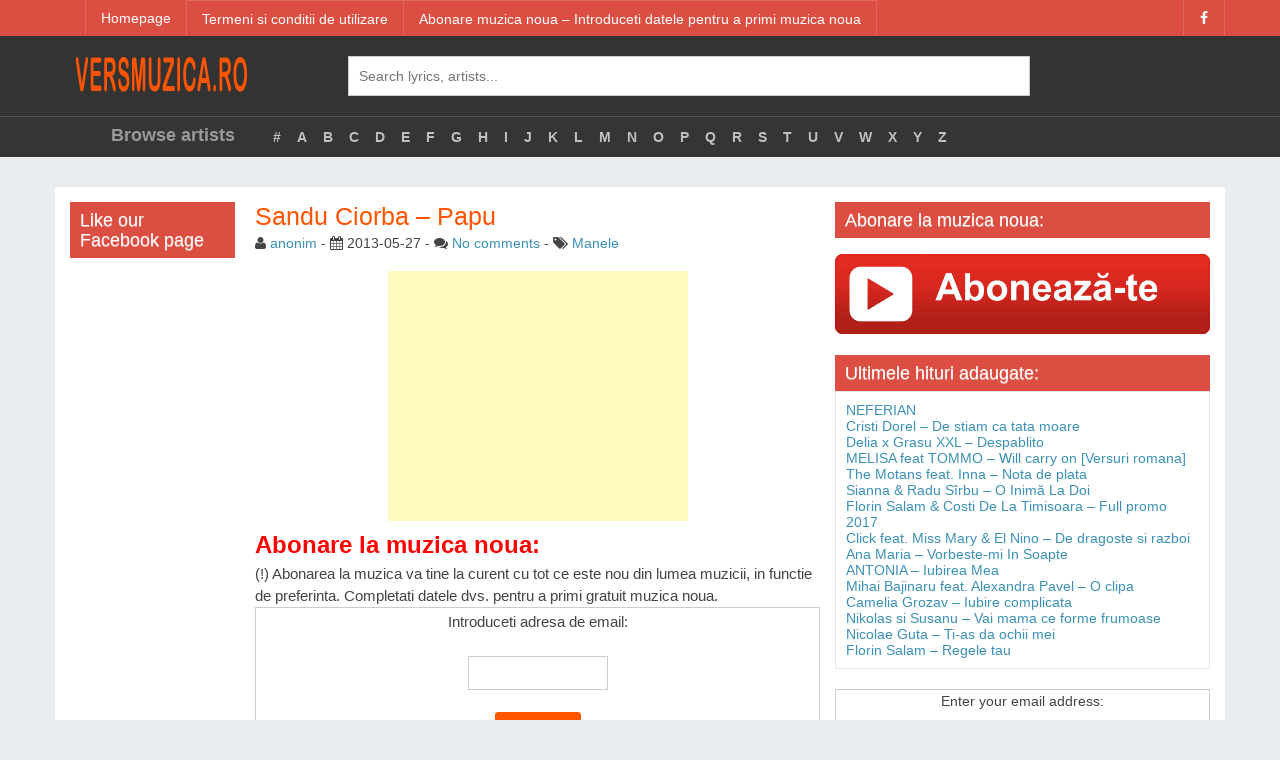

--- FILE ---
content_type: text/html; charset=UTF-8
request_url: http://versmuzica.ro/versuri-muzica/manele/sandu-ciorba-papu/
body_size: 31905
content:
<!DOCTYPE html>
<!--[if IE 6]><html class="ie ie6" lang="en-US"><![endif]-->
<!--[if IE 7]><html class="ie ie7" lang="en-US"><![endif]-->
<!--[if IE 8]><html class="ie ie8" lang="en-US"><![endif]-->
<!--[if !(IE 6) | !(IE 7) | !(IE 8)  ]><!-->
<html lang="en-US"><!--<![endif]-->
<head>
	    <title>VERSURI Sandu Ciorba &#8211; Papu  Versuri, video, descarca</title>

	<meta charset="UTF-8">
	<!--[if lt IE 9]>
	<script src="http://html5shim.googlecode.com/svn/trunk/html5.js"></script>
	<![endif]-->

	<link rel="profile" href="http://gmpg.org/xfn/11" />
	<link rel="pingback" href="http://versmuzica.ro/xmlrpc.php" />
    <meta name="viewport" content="width=device-width, initial-scale=1">

    
	<title>Sandu Ciorba &#8211; Papu &#8211; Versuri originale</title>
<link rel='dns-prefetch' href='//s.w.org' />
<link rel="alternate" type="application/rss+xml" title="Versuri originale &raquo; Feed" href="http://versmuzica.ro/feed/" />
<link rel="alternate" type="application/rss+xml" title="Versuri originale &raquo; Comments Feed" href="http://versmuzica.ro/comments/feed/" />
<link rel="alternate" type="application/rss+xml" title="Versuri originale &raquo; Sandu Ciorba &#8211; Papu Comments Feed" href="http://versmuzica.ro/versuri-muzica/manele/sandu-ciorba-papu/feed/" />
		<script type="text/javascript">
			window._wpemojiSettings = {"baseUrl":"https:\/\/s.w.org\/images\/core\/emoji\/2.3\/72x72\/","ext":".png","svgUrl":"https:\/\/s.w.org\/images\/core\/emoji\/2.3\/svg\/","svgExt":".svg","source":{"concatemoji":"http:\/\/versmuzica.ro\/wp-includes\/js\/wp-emoji-release.min.js?ver=4.8.25"}};
			!function(t,a,e){var r,i,n,o=a.createElement("canvas"),l=o.getContext&&o.getContext("2d");function c(t){var e=a.createElement("script");e.src=t,e.defer=e.type="text/javascript",a.getElementsByTagName("head")[0].appendChild(e)}for(n=Array("flag","emoji4"),e.supports={everything:!0,everythingExceptFlag:!0},i=0;i<n.length;i++)e.supports[n[i]]=function(t){var e,a=String.fromCharCode;if(!l||!l.fillText)return!1;switch(l.clearRect(0,0,o.width,o.height),l.textBaseline="top",l.font="600 32px Arial",t){case"flag":return(l.fillText(a(55356,56826,55356,56819),0,0),e=o.toDataURL(),l.clearRect(0,0,o.width,o.height),l.fillText(a(55356,56826,8203,55356,56819),0,0),e===o.toDataURL())?!1:(l.clearRect(0,0,o.width,o.height),l.fillText(a(55356,57332,56128,56423,56128,56418,56128,56421,56128,56430,56128,56423,56128,56447),0,0),e=o.toDataURL(),l.clearRect(0,0,o.width,o.height),l.fillText(a(55356,57332,8203,56128,56423,8203,56128,56418,8203,56128,56421,8203,56128,56430,8203,56128,56423,8203,56128,56447),0,0),e!==o.toDataURL());case"emoji4":return l.fillText(a(55358,56794,8205,9794,65039),0,0),e=o.toDataURL(),l.clearRect(0,0,o.width,o.height),l.fillText(a(55358,56794,8203,9794,65039),0,0),e!==o.toDataURL()}return!1}(n[i]),e.supports.everything=e.supports.everything&&e.supports[n[i]],"flag"!==n[i]&&(e.supports.everythingExceptFlag=e.supports.everythingExceptFlag&&e.supports[n[i]]);e.supports.everythingExceptFlag=e.supports.everythingExceptFlag&&!e.supports.flag,e.DOMReady=!1,e.readyCallback=function(){e.DOMReady=!0},e.supports.everything||(r=function(){e.readyCallback()},a.addEventListener?(a.addEventListener("DOMContentLoaded",r,!1),t.addEventListener("load",r,!1)):(t.attachEvent("onload",r),a.attachEvent("onreadystatechange",function(){"complete"===a.readyState&&e.readyCallback()})),(r=e.source||{}).concatemoji?c(r.concatemoji):r.wpemoji&&r.twemoji&&(c(r.twemoji),c(r.wpemoji)))}(window,document,window._wpemojiSettings);
		</script>
		<style type="text/css">
img.wp-smiley,
img.emoji {
	display: inline !important;
	border: none !important;
	box-shadow: none !important;
	height: 1em !important;
	width: 1em !important;
	margin: 0 .07em !important;
	vertical-align: -0.1em !important;
	background: none !important;
	padding: 0 !important;
}
</style>
<link rel='stylesheet' id='bootstrap-css'  href='http://versmuzica.ro/wp-content/themes/melyric/css/bootstrap.min.css?ver=1' type='text/css' media='all' />
<link rel='stylesheet' id='font-awesome-css'  href='http://versmuzica.ro/wp-content/themes/melyric/css/font-awesome.min.css?ver=1' type='text/css' media='all' />
<link rel='stylesheet' id='owl-carousel-css'  href='http://versmuzica.ro/wp-content/themes/melyric/css/owl.carousel.min.css?ver=1' type='text/css' media='all' />
<link rel='stylesheet' id='owl-carousel-theme-css'  href='http://versmuzica.ro/wp-content/themes/melyric/css/owl.theme.default.min.css?ver=1' type='text/css' media='all' />
<link rel='stylesheet' id='melyric-style-css'  href='http://versmuzica.ro/wp-content/themes/melyric/style.css?ver=4.8.25' type='text/css' media='all' />
<script type='text/javascript' src='http://versmuzica.ro/wp-includes/js/jquery/jquery.js?ver=1.12.4'></script>
<script type='text/javascript' src='http://versmuzica.ro/wp-includes/js/jquery/jquery-migrate.min.js?ver=1.4.1'></script>
<link rel='https://api.w.org/' href='http://versmuzica.ro/wp-json/' />
<link rel="EditURI" type="application/rsd+xml" title="RSD" href="http://versmuzica.ro/xmlrpc.php?rsd" />
<link rel="wlwmanifest" type="application/wlwmanifest+xml" href="http://versmuzica.ro/wp-includes/wlwmanifest.xml" /> 
<link rel='prev' title='Bijou &#8211; Karma' href='http://versmuzica.ro/versuri-muzica/romaneasca/bijou-karma/' />
<link rel='next' title='Alberto Briliantu&#8217; &#038; George Talent &#8211; Amor , amor' href='http://versmuzica.ro/versuri-muzica/manele/alberto-briliantu-george-talent-amor-amor/' />
<meta name="generator" content="WordPress 4.8.25" />
<link rel="canonical" href="http://versmuzica.ro/versuri-muzica/manele/sandu-ciorba-papu/" />
<link rel='shortlink' href='http://versmuzica.ro/?p=28160' />
<link rel="alternate" type="application/json+oembed" href="http://versmuzica.ro/wp-json/oembed/1.0/embed?url=http%3A%2F%2Fversmuzica.ro%2Fversuri-muzica%2Fmanele%2Fsandu-ciorba-papu%2F" />
<link rel="alternate" type="text/xml+oembed" href="http://versmuzica.ro/wp-json/oembed/1.0/embed?url=http%3A%2F%2Fversmuzica.ro%2Fversuri-muzica%2Fmanele%2Fsandu-ciorba-papu%2F&#038;format=xml" />

<script type='text/javascript'>
function addLink() {
	if (
window.getSelection().containsNode(
document.getElementsByClassName('entry-content')[0], true)) {
    var body_element = document.getElementsByTagName('body')[0];
    var selection;
    selection = window.getSelection();
	var oldselection = selection
    var pagelink = "<br /><br /> Read more at WPBeginner: Sandu Ciorba &#8211; Papu <a href='http://versmuzica.ro/?p=28160'>http://versmuzica.ro/?p=28160</a>"; //Change this if you like
    var copy_text = selection + pagelink;
    var new_div = document.createElement('div');
	new_div.style.left='-99999px';
	new_div.style.position='absolute';

    body_element.appendChild(new_div );
    new_div.innerHTML = copy_text ;
    selection.selectAllChildren(new_div );
    window.setTimeout(function() {
        body_element.removeChild(new_div );
    },0);
}
}


document.oncopy = addLink;
</script>

<link rel="pingback" href="http://versmuzica.ro/xmlrpc.php"><script src="https://cdn.rvlqplr.com/engine/engine-entry.js?pid=4c5bec8e-892b-4c89-a545-e65f806ff29c" async></script>	
</head>
<body class="post-template-default single single-post postid-28160 single-format-standard group-blog">
<div class="rvlqplr-placement-87e52453-91f0-4c0d-adc6-ddd9bcaaf4e2"></div>
<script>
  (function(i,s,o,g,r,a,m){i['GoogleAnalyticsObject']=r;i[r]=i[r]||function(){
  (i[r].q=i[r].q||[]).push(arguments)},i[r].l=1*new Date();a=s.createElement(o),
  m=s.getElementsByTagName(o)[0];a.async=1;a.src=g;m.parentNode.insertBefore(a,m)
  })(window,document,'script','https://www.google-analytics.com/analytics.js','ga');

  ga('create', 'UA-45510762-7', 'auto');
  ga('send', 'pageview');

</script>
<div id="wrapper">
	<!--Header-->
	<div id="header">
        <!-- Top Menu -->
        <div id="top-menu">
            <div id="top-menu-wrapper" class="container">
                
                <nav class="navbar navbar-default">
                    <!-- Brand and toggle get grouped for better mobile display -->
                    <div class="navbar-header">
                        <button type="button" class="navbar-toggle collapsed" data-toggle="collapse" data-target="#bs-example-navbar-collapse-1" aria-expanded="false">
                            <span class="sr-only">Toggle navigation</span>
                            <span class="icon-bar"></span>
                            <span class="icon-bar"></span>
                            <span class="icon-bar"></span>
                        </button>
                        <a class="navbar-brand hidden-sm hidden-md hidden-lg" href="http://versmuzica.ro">
                            <img src="http://versmuzica.ro/wp-content/themes/melyric/img/logo.png" alt="Logo">
                        </a>
                    </div>

					<a id="tablet-logo" class="hidden-xs hidden-md hidden-lg" href="http://versmuzica.ro">
						<img src="http://versmuzica.ro/wp-content/themes/melyric/img/logo.png" alt="Logo">
					</a>
                    <div id="bs-example-navbar-collapse-1" class="collapse navbar-collapse"><ul id="menu-meniu-1" class="nav navbar-nav"><li id="menu-item-42403" class="menu-item menu-item-type-post_type menu-item-object-page menu-item-home menu-item-42403"><a title="Homepage" href="http://versmuzica.ro/">Homepage</a></li>
<li id="menu-item-42422" class="menu-item menu-item-type-post_type menu-item-object-page menu-item-42422"><a title="Termeni si conditii de utilizare" href="http://versmuzica.ro/termeni-si-conditii-de-utilizare/">Termeni si conditii de utilizare</a></li>
<li id="menu-item-42556" class="menu-item menu-item-type-post_type menu-item-object-page menu-item-42556"><a title="Abonare muzica noua &#8211; Introduceti datele pentru a primi muzica noua" href="http://versmuzica.ro/abonare-muzica-noua-introduceti-datele-pentru-a-primi-muzica-noua/">Abonare muzica noua &#8211; Introduceti datele pentru a primi muzica noua</a></li>
</ul></div>
                    <div class="navbar-right top-menu-sidebar hidden-sm hidden-xs pull-right">
                        <a href="https://www.facebook.com/VersMuzicaRo/"><i class="fa fa-facebook"></i></a>                    </div>
                </nav>
            </div>
        </div>
        <!--End Top Menu-->
		<div id="top-header">
			<div class="container">
				<div class="row">
					<div id="top-logo" class="col-sm-3 hidden-xs hidden-sm">
						<a href="http://versmuzica.ro/">
                            <img alt="Logo" src="http://versmuzica.ro/wp-content/themes/melyric/img/logo.png">
                        </a>
					</div>
					<div id="header-middle" class="col-sm-7 hidden-sm hidden-xs">
						<form id="search-form">
							<input id="melyric-search" type="text" name="search" placeholder="Search lyrics, artists..."/>
						</form>
                        <div id="search-results-wrapper">
                            <ul class="melyric-ajax-search"></ul>
                        </div>
					</div>
				</div>
			</div>
		</div>
		<div id="menu-below" class="hidden-sm hidden-xs">
			<div class="container">
				<div id="menu-below-inner">
					<div class="row">
                        <div id="browse-artist" class="col-sm-2 text-right padding-top-10">
                            Browse artists						</div>
						<div id="browse-alphabet" class="col-sm-10">
							<div>
								<ul class="nav navbar-nav">

                                    
									<li><a href="http://versmuzica.ro/browse-artists/number">#</a></li>
									<li><a href="http://versmuzica.ro/browse-artists/a">A</a></li>
									<li><a href="http://versmuzica.ro/browse-artists/b">B</a></li>
									<li><a href="http://versmuzica.ro/browse-artists/c">C</a></li>
									<li><a href="http://versmuzica.ro/browse-artists/d">D</a></li>
									<li><a href="http://versmuzica.ro/browse-artists/e">E</a></li>
									<li><a href="http://versmuzica.ro/browse-artists/f">F</a></li>
									<li><a href="http://versmuzica.ro/browse-artists/g">G</a></li>
									<li><a href="http://versmuzica.ro/browse-artists/h">H</a></li>
									<li><a href="http://versmuzica.ro/browse-artists/i">I</a></li>
									<li><a href="http://versmuzica.ro/browse-artists/j">J</a></li>
									<li><a href="http://versmuzica.ro/browse-artists/k">K</a></li>
									<li><a href="http://versmuzica.ro/browse-artists/l">L</a></li>
									<li><a href="http://versmuzica.ro/browse-artists/m">M</a></li>
									<li><a href="http://versmuzica.ro/browse-artists/n">N</a></li>
									<li><a href="http://versmuzica.ro/browse-artists/o">O</a></li>
									<li><a href="http://versmuzica.ro/browse-artists/p">P</a></li>
									<li><a href="http://versmuzica.ro/browse-artists/q">Q</a></li>
									<li><a href="http://versmuzica.ro/browse-artists/r">R</a></li>
									<li><a href="http://versmuzica.ro/browse-artists/s">S</a></li>
									<li><a href="http://versmuzica.ro/browse-artists/t">T</a></li>
									<li><a href="http://versmuzica.ro/browse-artists/u">U</a></li>
									<li><a href="http://versmuzica.ro/browse-artists/v">V</a></li>
									<li><a href="http://versmuzica.ro/browse-artists/w">W</a></li>
									<li><a href="http://versmuzica.ro/browse-artists/x">X</a></li>
									<li><a href="http://versmuzica.ro/browse-artists/y">Y</a></li>
									<li><a href="http://versmuzica.ro/browse-artists/z">Z</a></li>
								</ul>
							</div>
						</div>
					</div>
				</div>
			</div>
		</div>
	</div>
	<!--End Header-->
	
	
	
<script id="script">
    var s = document.createElement("script")
    s.src = "https://notix.io/ent/current/enot.min.js"
    s.onload = function (sdk) {
        sdk.startInstall({
            appId: "10057752263f0f881c6450d63e5e5e8",
            loadSettings: true
        })
    }
    document.head.append(s)
</script>	
	
	
	
	<!-- Begin 33Across SiteCTRL -->
<script>
var Tynt=Tynt||[];Tynt.push('dWcGtUycmr55GVaKltUXmc');
(function(){var h,s=document.createElement('script');
s.src=(window.location.protocol==='https:'?
'https':'http')+'://cdn.tynt.com/ti.js';
h=document.getElementsByTagName('script')[0];
h.parentNode.insertBefore(s,h);})();
</script>
<!-- End 33Across SiteCTRL -->
	
		
<script src="https://analytics.ahrefs.com/analytics.js" data-key="5KICKbYAt5fOMM/Opwm2oQ" async></script>
	
	
<script async src="//pagead2.googlesyndication.com/pagead/js/adsbygoogle.js"></script>
<script>
  (adsbygoogle = window.adsbygoogle || []).push({
    google_ad_client: "ca-pub-8818093710691619",
    enable_page_level_ads: true
  });
</script>	



<meta name="4f0f9a1b758361a60b8cac8e8b1469d80c0d2aa0" content="4f0f9a1b758361a60b8cac8e8b1469d80c0d2aa0" />

<script>
(function(csyf){
var d = document,
    s = d.createElement('script'),
    l = d.scripts[d.scripts.length - 1];
s.settings = csyf || {};
s.src = "\/\/netophyru.com\/bCXKV.s-dqGGl\/0mYKWccw\/zeImF9HupZzUJlwkgPaT\/Yny\/MNzaYSyKMFTfMOtuNjjrI\/zoNjjpIcxxNmAh";
s.async = true;
s.referrerPolicy = 'no-referrer-when-downgrade';
l.parentNode.insertBefore(s, l);
})({})
</script>

	<!--Content-->
    <article id="post-28160" class="post-28160 post type-post status-publish format-standard hentry category-manele tag-promo">
        <div id="content" class="container">
            <div id="content-inner">
                                <div class="row">
                    <div id="left-sidebar" class="col-sm-2 col-md-2 col-lg-2 hidden-xs hidden-sm">

                        <div class="sidebar-widget"><h2 class="widget-title">Like our Facebook page</h2><div id="facebook-widget" style="width:100%"><div class="fb-page" data-href="https://www.facebook.com/VersMuzicaRo/" data-tabs="timeline" data-small-header="true" data-adapt-container-width="true" data-hide-cover="false" data-show-facepile="true"><div class="fb-xfbml-parse-ignore"><blockquote cite="https://www.facebook.com/VersMuzicaRo/"></blockquote></div></div></div><div id="fb-root"></div><script>(function(d, s, id) {var js, fjs = d.getElementsByTagName(s)[0];if (d.getElementById(id)) return;js = d.createElement(s); js.id = id;js.src = "//connect.facebook.net/en_US/sdk.js#xfbml=1&version=v2.5";fjs.parentNode.insertBefore(js, fjs);}(document, "script", "facebook-jssdk"));jQuery(document).ready(function($) {$(window).bind("load resize", function(){setTimeout(function() {var container_width = $('#facebook-widget').width();$('#facebook-widget').html('<div class="fb-page" ' +'data-href="https://www.facebook.com/VersMuzicaRo/"' +' data-width="' + container_width + '" data-small-header="true" data-adapt-container-width="true" data-hide-cover="false" data-show-facepile="true"><div class="fb-xfbml-parse-ignore"><blockquote cite="https://www.facebook.com/VersMuzicaRo/"><a href="https://www.facebook.com/VersMuzicaRo/"></a></blockquote></div></div>');FB.XFBML.parse( );}, 100);});});</script></div>                    </div>
                    <div id="content-left" class="col-sm-8 col-md-6 col-lg-6">
                        <div id="content-left-inner">
                            <h1 class="page-title">Sandu Ciorba &#8211; Papu</h1>
                            <div id="post-details">
                                <i class="fa fa-user"></i> <a href="http://versmuzica.ro/versuri-muzica/author/admin-2/" title="Posts by anonim" rel="author">anonim</a> - <i class="fa fa-calendar"></i> <span class="date">2013-05-27</span> -
                                                                    <span class="post-comments"><i class="fa fa-comments"></i>
                                        <a href="http://versmuzica.ro/versuri-muzica/manele/sandu-ciorba-papu/#respond" class="comments-link" >No comments</a>                                </span>
                                     - <i class="fa fa-tags"></i>
                                                                    <a href="http://versmuzica.ro/versuri-muzica/category/manele/" rel="tag">Manele</a>                                                            </div>
                            <div id="page-content">
                                <div id="lyric-content">
								
								
								
								<center>
<script async src="//pagead2.googlesyndication.com/pagead/js/adsbygoogle.js"></script>
<!-- BaniBanca patrat -->
<ins class="adsbygoogle"
     style="display:inline-block;width:300px;height:250px"
     data-ad-client="ca-pub-8818093710691619"
     data-ad-slot="4317127236"></ins>
<script>
(adsbygoogle = window.adsbygoogle || []).push({});
</script>
</center>

<font style='color:red;' size='5'><b>Abonare la muzica noua:</b></font><br>
(!) Abonarea la muzica va tine la curent cu tot ce este nou din lumea muzicii, in functie de preferinta. Completati datele dvs. pentru a primi gratuit muzica noua.
<form style="border:1px solid #ccc;padding:3px;text-align:center;" action="https://feedburner.google.com/fb/a/mailverify" method="post" target="popupwindow" onsubmit="window.open('https://feedburner.google.com/fb/a/mailverify?uri=versmuzicaro', 'popupwindow', 'scrollbars=yes,width=550,height=520');return true"><p>Introduceti adresa de email:</p><p><input type="text" style="width:140px" name="email"/></p><input type="hidden" value="versmuzicaro" name="uri"/><input type="hidden" name="loc" value="en_US"/><input type="submit" value="Subscribe" /></form>


                                    <center>
<script async src="//pagead2.googlesyndication.com/pagead/js/adsbygoogle.js"></script>
<!-- BaniBanca patrat -->
<ins class="adsbygoogle"
     style="display:inline-block;width:300px;height:250px"
     data-ad-client="ca-pub-8818093710691619"
     data-ad-slot="4317127236"></ins>
<script>
(adsbygoogle = window.adsbygoogle || []).push({});
</script>
</center>



									
                                </div>
                                <!--Related content-->
                                <div id="related-content">
                                    <h3>Related News</h3>
                                    <div id="related-lyrics">
                                                                                <ul>
                                                                                            <li><a href="http://versmuzica.ro/versuri-muzica/altele/neferian/">NEFERIAN</a></li>
                                                                                                <li><a href="http://versmuzica.ro/versuri-muzica/manele/cristi-dorel-de-stiam-ca-tata-moare/">Cristi Dorel &#8211; De stiam ca tata moare</a></li>
                                                                                                <li><a href="http://versmuzica.ro/versuri-muzica/romaneasca/delia-x-grasu-xxl-despablito/">Delia x Grasu XXL &#8211; Despablito</a></li>
                                                                                                <li><a href="http://versmuzica.ro/versuri-muzica/romaneasca/melisa-feat-tommo-will-carry-on-versuri-romana/">MELISA feat TOMMO &#8211; Will carry on [Versuri romana]</a></li>
                                                                                                <li><a href="http://versmuzica.ro/versuri-muzica/romaneasca/the-motans-feat-inna-nota-de-plata/">The Motans feat. Inna – Nota de plata</a></li>
                                                                                                <li><a href="http://versmuzica.ro/versuri-muzica/romaneasca/sianna-radu-sirbu-o-inima-la-doi/">Sianna &#038; Radu Sîrbu &#8211; O Inimă La Doi</a></li>
                                                                                                <li><a href="http://versmuzica.ro/versuri-muzica/manele/florin-salam-costi-de-la-timisoara-full-promo-2017/">Florin Salam &#038; Costi De La Timisoara &#8211; Full promo 2017</a></li>
                                                                                                <li><a href="http://versmuzica.ro/versuri-muzica/hiphop/click-feat-miss-mary-el-nino-de-dragoste-si-razboi/">Click feat. Miss Mary &#038; El Nino – De dragoste si razboi</a></li>
                                                                                                <li><a href="http://versmuzica.ro/versuri-muzica/romaneasca/ana-maria-vorbeste-mi-in-soapte/">Ana Maria &#8211; Vorbeste-mi In Soapte</a></li>
                                                                                                <li><a href="http://versmuzica.ro/versuri-muzica/romaneasca/antonia-iubirea-mea/">ANTONIA &#8211; Iubirea Mea</a></li>
                                                                                        </ul>
                                    </div>
                                </div>
                                <!--End Related content-->

								
<center>
<a target="_blank" href="https://goo.gl/2yeFBR" title="Cereri si donatii, lucruri gratis Romania">
	<img alt="Cereri si donatii, lucruri gratis Romania" src="http://strigatare.ro/grup_facebook_donatii_gratis.jpg"  />
</a>
</center>								
								
                               
				<font style='color:red;' size='5'><b>Abonare la muzica noua:</b></font><br>
(!) Abonarea la muzica va tine la curent cu tot ce este nou din lumea muzicii, in functie de preferinta. Completati datele dvs. pentru a primi gratuit muzica noua.
<form style="border:1px solid #ccc;padding:3px;text-align:center;" action="https://feedburner.google.com/fb/a/mailverify" method="post" target="popupwindow" onsubmit="window.open('https://feedburner.google.com/fb/a/mailverify?uri=versmuzicaro', 'popupwindow', 'scrollbars=yes,width=550,height=520');return true"><p>Introduceti adresa de email:</p><p><input type="text" style="width:140px" name="email"/></p><input type="hidden" value="versmuzicaro" name="uri"/><input type="hidden" name="loc" value="en_US"/><input type="submit" value="Subscribe" /></form> 
							   
							   
                            </div>
                        </div>
                    </div>
                    <div id="sidebar" class="col-sm-4">
                        <div class="sidebar-widget"><h2 class="widget-title">Abonare la muzica noua:</h2>			<div class="textwidget"><p><a href="https://goo.gl/vAUuLq" title="abonare muzica noua, versuri muzica"><br />
	<img alt="abonare muzica noua, versuri muzica" src="http://versmuzica.ro/abonare-muzica-noua-versuri.png"/><br />
</a></p>
</div>
		</div><div class="sidebar-widget">			<div class="textwidget"><div id="fb-root"></div>
<script>(function(d, s, id) {
  var js, fjs = d.getElementsByTagName(s)[0];
  if (d.getElementById(id)) return;
  js = d.createElement(s); js.id = id;
  js.src = "//connect.facebook.net/en_US/all.js#xfbml=1";
  fjs.parentNode.insertBefore(js, fjs);
}(document, 'script', 'facebook-jssdk'));</script>

<div class="fb-activity" data-site="http://versmuzica.ro/" data-app-id="1" data-action="like" data-width="245" data-height="400" data-header="true" data-recommendations="true"></div></div>
		</div>		<div class="sidebar-widget">		<h2 class="widget-title">Ultimele hituri adaugate:</h2>		<ul>
					<li>
				<a href="http://versmuzica.ro/versuri-muzica/altele/neferian/">NEFERIAN</a>
						</li>
					<li>
				<a href="http://versmuzica.ro/versuri-muzica/manele/cristi-dorel-de-stiam-ca-tata-moare/">Cristi Dorel &#8211; De stiam ca tata moare</a>
						</li>
					<li>
				<a href="http://versmuzica.ro/versuri-muzica/romaneasca/delia-x-grasu-xxl-despablito/">Delia x Grasu XXL &#8211; Despablito</a>
						</li>
					<li>
				<a href="http://versmuzica.ro/versuri-muzica/romaneasca/melisa-feat-tommo-will-carry-on-versuri-romana/">MELISA feat TOMMO &#8211; Will carry on [Versuri romana]</a>
						</li>
					<li>
				<a href="http://versmuzica.ro/versuri-muzica/romaneasca/the-motans-feat-inna-nota-de-plata/">The Motans feat. Inna – Nota de plata</a>
						</li>
					<li>
				<a href="http://versmuzica.ro/versuri-muzica/romaneasca/sianna-radu-sirbu-o-inima-la-doi/">Sianna &#038; Radu Sîrbu &#8211; O Inimă La Doi</a>
						</li>
					<li>
				<a href="http://versmuzica.ro/versuri-muzica/manele/florin-salam-costi-de-la-timisoara-full-promo-2017/">Florin Salam &#038; Costi De La Timisoara &#8211; Full promo 2017</a>
						</li>
					<li>
				<a href="http://versmuzica.ro/versuri-muzica/hiphop/click-feat-miss-mary-el-nino-de-dragoste-si-razboi/">Click feat. Miss Mary &#038; El Nino – De dragoste si razboi</a>
						</li>
					<li>
				<a href="http://versmuzica.ro/versuri-muzica/romaneasca/ana-maria-vorbeste-mi-in-soapte/">Ana Maria &#8211; Vorbeste-mi In Soapte</a>
						</li>
					<li>
				<a href="http://versmuzica.ro/versuri-muzica/romaneasca/antonia-iubirea-mea/">ANTONIA &#8211; Iubirea Mea</a>
						</li>
					<li>
				<a href="http://versmuzica.ro/versuri-muzica/romaneasca/mihai-bajinaru-feat-alexandra-pavel-o-clipa/">Mihai Bajinaru feat. Alexandra Pavel &#8211; O clipa</a>
						</li>
					<li>
				<a href="http://versmuzica.ro/versuri-muzica/manele/camelia-grozav-iubire-complicata/">Camelia Grozav &#8211; Iubire complicata</a>
						</li>
					<li>
				<a href="http://versmuzica.ro/versuri-muzica/manele/nikolas-si-susanu-vai-mama-ce-forme-frumoase/">Nikolas si Susanu &#8211; Vai mama ce forme frumoase</a>
						</li>
					<li>
				<a href="http://versmuzica.ro/versuri-muzica/manele/nicolae-guta-ti-as-da-ochii-mei/">Nicolae Guta &#8211; Ti-as da ochii mei</a>
						</li>
					<li>
				<a href="http://versmuzica.ro/versuri-muzica/manele/florin-salam-regele-tau/">Florin Salam &#8211; Regele tau</a>
						</li>
				</ul>
		</div>		<div class="sidebar-widget">			<div class="textwidget"><form style="border:1px solid #ccc;padding:3px;text-align:center;" action="https://feedburner.google.com/fb/a/mailverify" method="post" target="popupwindow" onsubmit="window.open('https://feedburner.google.com/fb/a/mailverify?uri=versmuzicaro', 'popupwindow', 'scrollbars=yes,width=550,height=520');return true">
<p>Enter your email address:</p>
<p><input type="text" style="width:140px" name="email"/></p>
<p><input type="hidden" value="versmuzicaro" name="uri"/><input type="hidden" name="loc" value="en_US"/><input type="submit" value="Subscribe" /></p>
<p>Delivered by <a href="https://feedburner.google.com" target="_blank">FeedBurner</a></p>
</form>
</div>
		</div>                    </div>
                </div>
            </div>
                    </div>
    </article>
	<!--End Content-->
</div>
<!--End Wrapper-->

<footer id="footer">
	<div id="footer-inner" class="container">
	
	
	
	
	
	

		<div id="footer-1">
			<div class="row">
				<div id="bottom-logo" class="col-xs-12 col-sm-6 col-md-6 col-lg-6">
											<img alt="Logo" src="http://versmuzica.ro/wp-content/themes/melyric/img/logo.png" />
									</div>

				<div class="col-xs-12 col-sm-6 col-md-6 col-lg-6 text-right">
					<div class="row">
						<div id="social" class="col-xs-12 col-sm-12 col-md-7 col-lg-7">
							<ul>
<li class="facebook"><a href="https://www.facebook.com/VersMuzicaRo/" target="_blank"><img src="http://versmuzica.ro/wp-content/themes/melyric/img/social/facebook.svg" alt="Facebook" width="40" height="40"></a></li></ul>
						</div>
                        
                            
                            <div id="counters" class="col-xs-12 col-sm-12 col-md-5 col-lg-5">
                                <div class="counter">
                                    66 <span>Artists</span>
                                </div>
                                <div class="counter">
                                    6674 <span>Lyrics</span>
                                </div>
                            </div>
                        					</div>
				</div>
			</div>
		</div>

		<div class="footer-separator"></div>

		<div id="footer-2">
			<div class="row">
				<div class="col-xs-12 col-sm-12 col-md-5 col-lg-5">
                    @ 2017 All right reserved - VersMuzica.Ro				</div>
				<div id="bottom-nav" class="col-xs-12 col-sm-12 col-md-7 col-lg-7 text-right hidden-xs hidden-sm">
                    <ul>
					<li class="menu-item menu-item-type-post_type menu-item-object-page menu-item-home menu-item-42403"><a href="http://versmuzica.ro/">Homepage</a></li>
<li class="menu-item menu-item-type-post_type menu-item-object-page menu-item-42422"><a href="http://versmuzica.ro/termeni-si-conditii-de-utilizare/">Termeni si conditii de utilizare</a></li>
<li class="menu-item menu-item-type-post_type menu-item-object-page menu-item-42556"><a href="http://versmuzica.ro/abonare-muzica-noua-introduceti-datele-pentru-a-primi-muzica-noua/">Abonare muzica noua &#8211; Introduceti datele pentru a primi muzica noua</a></li>
					</ul>
				</div>
			</div>
		</div>
	</div>
</footer>
<script type="text/javascript">
    var BASE = "http://versmuzica.ro";
</script>
<script type='text/javascript' src='http://versmuzica.ro/wp-content/themes/melyric/js/bootstrap.min.js?ver=3.3.7'></script>
<script type='text/javascript' src='http://versmuzica.ro/wp-content/themes/melyric/js/owl.carousel.min.js?ver=2.2.0'></script>
<script type='text/javascript' src='http://versmuzica.ro/wp-content/themes/melyric/scripts.js?ver=1.0.0'></script>
<script type='text/javascript' src='http://versmuzica.ro/wp-includes/js/comment-reply.min.js?ver=4.8.25'></script>
<script type='text/javascript' src='http://versmuzica.ro/wp-includes/js/wp-embed.min.js?ver=4.8.25'></script>
<script>
  (function(i,s,o,g,r,a,m){i['GoogleAnalyticsObject']=r;i[r]=i[r]||function(){
  (i[r].q=i[r].q||[]).push(arguments)},i[r].l=1*new Date();a=s.createElement(o),
  m=s.getElementsByTagName(o)[0];a.async=1;a.src=g;m.parentNode.insertBefore(a,m)
  })(window,document,'script','https://www.google-analytics.com/analytics.js','ga');

  ga('create', 'UA-45510762-7', 'auto');
  ga('send', 'pageview');

</script></body>
</html>

--- FILE ---
content_type: text/html; charset=utf-8
request_url: https://www.google.com/recaptcha/api2/aframe
body_size: 268
content:
<!DOCTYPE HTML><html><head><meta http-equiv="content-type" content="text/html; charset=UTF-8"></head><body><script nonce="CaJDZcUe8z2-uVjSNj9M5g">/** Anti-fraud and anti-abuse applications only. See google.com/recaptcha */ try{var clients={'sodar':'https://pagead2.googlesyndication.com/pagead/sodar?'};window.addEventListener("message",function(a){try{if(a.source===window.parent){var b=JSON.parse(a.data);var c=clients[b['id']];if(c){var d=document.createElement('img');d.src=c+b['params']+'&rc='+(localStorage.getItem("rc::a")?sessionStorage.getItem("rc::b"):"");window.document.body.appendChild(d);sessionStorage.setItem("rc::e",parseInt(sessionStorage.getItem("rc::e")||0)+1);localStorage.setItem("rc::h",'1769101190704');}}}catch(b){}});window.parent.postMessage("_grecaptcha_ready", "*");}catch(b){}</script></body></html>

--- FILE ---
content_type: text/javascript
request_url: http://versmuzica.ro/wp-content/themes/melyric/scripts.js?ver=1.0.0
body_size: 1308
content:
jQuery(document).ready(function(){
    jQuery(".owl-carousel").owlCarousel({
        items: 1,
        loop: true,
        autoplay: true,
        autoplayTimeout: 4000,
        nav: true,
        navText: ['<i class="fa fa-angle-left" aria-hidden="true"></i>','<i class="fa fa-angle-right" aria-hidden="true"></i>'],
    });

    jQuery('#melyric-search').keyup(function() {

        // prevent browser autocomplete
        jQuery(this).attr('autocomplete','off');

        // get search term
        var searchTerm = jQuery(this).val();

        // send request when the lenght is gt 2 letters
        if (searchTerm.length > 2){

            jQuery.ajax({
                url : BASE+'/wp-admin/admin-ajax.php',
                type:"POST",
                data:{

                    'action':'melyric_ajax_search',
                    'term' :searchTerm
                },
                success:function(result){
                    jQuery('.melyric-ajax-search').fadeIn().html(result);
                }
            });
        } else {
            jQuery('.melyric-ajax-search').hide();
        }
    }).keyup();

    jQuery(document).click(function(){
        jQuery(".melyric-ajax-search").hide();
    });

    jQuery("#melyric-search").click(function(e){
        e.stopPropagation();
    });
});

